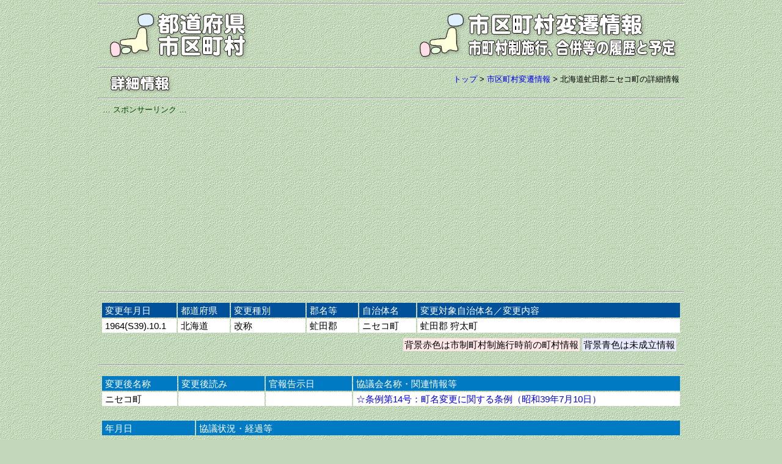

--- FILE ---
content_type: text/html
request_url: https://uub.jp/upd/u/u2088.html
body_size: 5744
content:
<!DOCTYPE html>
<html lang="ja">
<head>
<meta charset="UTF-8">
<meta name="viewport" content="width=device-width, initial-scale=1">
<meta http-equiv="X-UA-Compatible" content="IE=edge">
<title>詳細情報（市区町村変遷情報）</title>
<meta name="description" content="北海道虻田郡ニセコ町の改称に関する詳細情報です。">
<meta name="keywords" content="北海道, 虻田郡, ニセコ町, 改称">
<meta property="fb:app_id" content="1913081265650220">
<meta property="og:title" content="詳細情報（市区町村変遷情報）">
<meta property="og:description" content="北海道虻田郡ニセコ町の改称に関する詳細情報です。">
<meta property="og:url" content="https://uub.jp/upd/">
<meta property="og:image" content="https://uub.jp/i/ogp_uub.png">
<meta property="og:type" content="website">
<meta property="og:site_name" content="詳細情報（市区町村変遷情報）">
<link rel="stylesheet" type="text/css" href="../../css/uub.css">
<link rel="icon" type="image/x-icon" href="https://uub.jp/icn/favicon.ico">
<script src="https://ajax.googleapis.com/ajax/libs/jquery/1.9.1/jquery.min.js"></script>
<script src="../../js/jquery.cookie.js"></script>
<script language="JavaScript" type="text/javascript" src="../../js/uub.js"></script>
<!-- Google tag (gtag.js) -->
<script async src="https://www.googletagmanager.com/gtag/js?id=G-4M9G3JTPX8"></script>
<script>
window.dataLayer = window.dataLayer || [];
function gtag(){dataLayer.push(arguments);}
gtag('js', new Date());
gtag('config', 'G-4M9G3JTPX8');
</script>
</head>
<body>
<div id="container">

<hr class="mgt5">
<div class="clearfix">
<div class="left w35"><a href="../../"><img src="../../i/uub.png" alt="都道府県市区町村"></a></div><!--left-->
<div class="right w65"><a href="../"><img src="../../i/upd.png" alt="市区町村変遷情報／市町村制施行、合併等の履歴と予定"></a></div><!--right-->
</div><!--clearfix-->

<hr>

<div class="clearfix">
<div class="left"><img src="../i/updind.png" align=middle alt="詳細情報"></div><!--left-->
<div class="right f3 no"><a href="../../">トップ</a> > <wbr><a href="../">市区町村変遷情報</a> > <wbr><h1>北海道虻田郡ニセコ町の詳細情報</h1></div><!--right-->
</div><!--clearfix-->

<hr>
<div class="box">
<div class="al f3 fg0">… スポンサーリンク …</div>
<script async src="https://pagead2.googlesyndication.com/pagead/js/adsbygoogle.js?client=ca-pub-6322644091323397" crossorigin="anonymous"></script>
<!-- 03市区町村変遷情報・レスポ上 -->
<ins class="adsbygoogle"
style="display:block"
data-ad-client="ca-pub-6322644091323397"
data-ad-slot="5401415007"
data-ad-format="auto"
data-full-width-responsive="true"></ins>
<script>
(adsbygoogle = window.adsbygoogle || []).push({});
</script>
</div>

<hr>

<div class="table_box">
<div class="table_block w_100">
<div class="h_scroll"><table>
<tr class="al fw bb5 no"><th width="13%">変更年月日</th><th width="9%">都道府県</th><th width="13%">変更種別</th><th width="9%">郡名等</th><th width="10%">自治体名</th><th width="46%">変更対象自治体名／変更内容</th></tr>
<tr class="al vt bw"><td class="no">1964(S39)<wbr>.10.1</td><td>北海道</td><td class="bw">改称</td><td class="bw">虻田郡</td><td class="bw">ニセコ町</td><td class="bw">虻田郡 狩太町</td></tr>
</table></div><!--h_scroll-->
<div class="box ar"><span class="br pd2">背景赤色は市制町村制施行時前の町村情報</span> <span class="bb pd2">背景青色は未成立情報</span> </div><!--box-->
</div><!--table_block-->
</div><!--table_box-->

<hr>

<div class="table_box">
<div class="table_block w_100">
<div class="h_scroll"><table>
<tr class="al fw bb4 no"><th width="13%">変更後<wbr>名称</th><th width="15%">変更後<wbr>読み</th><th width="15%">官報告示日</th><th width="57%">協議会名称・<wbr>関連情報等</th></tr>
<tr class="al vt bw"><td>ニセコ町</td><td></td><td></td><td><a href="http://www1.g-reiki.net/niseko/reiki_honbun/a070RG00000001.html" target="_blank" rel="nofollow">☆条例第14号：町名変更に関する条例（昭和39年7月10日）</a></td></tr>
</table></div><!--h_scroll-->

</div><!--table_block-->
</div><!--table_box-->

<div class="table_box">
<div class="table_block w_100">
<div class="h_scroll"><table>
<tr class="al fw bb4 no"><th width="16%">年月日　</th><th width="84%">協議状況・経過等</th></tr>

</table></div><!--h_scroll-->
</div><!--table_block-->
</div><!--table_box-->

<hr>
<div class="box">
<div class="al f3 fg0">… スポンサーリンク …</div>
<!-- 03市区町村変遷情報・レスポ下 -->
<ins class="adsbygoogle"
style="display:block"
data-ad-client="ca-pub-6322644091323397"
data-ad-slot="5209843313"
data-ad-format="auto"
data-full-width-responsive="true"></ins>
<script>
(adsbygoogle = window.adsbygoogle || []).push({});
</script>
</div>

<hr>
<div class="clearfix">
<div class="left w35"><a href="../../"><img src="../../i/uub.png" alt="都道府県市区町村"></a></div><!--left-->
<div class="right w65"><a href="../"><img src="../../i/upd.png" alt="市区町村変遷情報／市町村制施行、合併等の履歴と予定"></a></div><!--right-->
</div><!--clearfix-->
<hr>
<table class="w100"><tr><td width="25%"></td>
<td width="50%" class="ac"><img src="../../i/cp.png" style="width:192px"><img src="../../i/cf20020223.png" style="width:108px"></td>
<td width="25%" class="ar f2"><a href="../edit_upd/editupd.cgi?PN=0&NC=2088" target="_blank">編集管理ページへ</a></td>
</tr></table>
<div class="switchBtn"><a href="javascript:void(0);" id="swPc">パソコン表示</a><a href="javascript:void(0);" id="swSp">スマホ表示</a></div><!--switchBtn-->
</div><!--container--></body></html>


--- FILE ---
content_type: text/html; charset=utf-8
request_url: https://www.google.com/recaptcha/api2/aframe
body_size: 267
content:
<!DOCTYPE HTML><html><head><meta http-equiv="content-type" content="text/html; charset=UTF-8"></head><body><script nonce="S44swVis7RknwwQIN8tpbA">/** Anti-fraud and anti-abuse applications only. See google.com/recaptcha */ try{var clients={'sodar':'https://pagead2.googlesyndication.com/pagead/sodar?'};window.addEventListener("message",function(a){try{if(a.source===window.parent){var b=JSON.parse(a.data);var c=clients[b['id']];if(c){var d=document.createElement('img');d.src=c+b['params']+'&rc='+(localStorage.getItem("rc::a")?sessionStorage.getItem("rc::b"):"");window.document.body.appendChild(d);sessionStorage.setItem("rc::e",parseInt(sessionStorage.getItem("rc::e")||0)+1);localStorage.setItem("rc::h",'1769879545199');}}}catch(b){}});window.parent.postMessage("_grecaptcha_ready", "*");}catch(b){}</script></body></html>

--- FILE ---
content_type: text/css
request_url: https://uub.jp/css/uub.css
body_size: 27842
content:
/* /map/ */
@charset "utf-8";

/* ------------------ 基本設定 */
html {
	font-size:16px;
	font-size:62.5%;
}
body {
	margin:0;
	padding:0;
	font-weight:normal;
	font-size:1.5rem;
	line-height:130%;
	color:#000;
	background:url("../img/backimage0.gif") #c3d8ba;
	font-family:"メイリオ", "Meiryo", "ヒラギノ角ゴ Pro W3", "Hiragino Kaku Gothic Pro", "Osaka", "ＭＳ Ｐゴシック", "MS P Gothic", Verdana, Arial, Helvetica, sans-serif;
	-webkit-text-size-adjust:100%;
}
* {
	-webkit-box-sizing:border-box;
	-moz-box-sizing:border-box;
	box-sizing:border-box;
}
hr, table, tr, th, td {
	margin:0;
	padding:0;
}
h1, h2, h3, h4, h5, h6 {
	display:inline;
	margin:0;
	padding:0;
	font-size:1.3rem;
	font-weight:normal;
}
img {
	border:none;
}
a {
	text-decoration:none;
}
a:active {
	color:#f00;
}
a:hover {
	color:#060;
	background-color:#ff9;
	position:relative;
}
#edit {
	background: url("https://uub.jp/img/backimage9.gif") #eef0e0;
}
/* ------------------ FB暫定対応 */
fb-like > span {
	width: 135px !important;
}
.fb-like iframe {
	width: 135px !important;
}
/* ------------------ select input */
select {
	width: 125px;
	-webkit-appearance: none;
	-moz-appearance: none;
	appearance: none;
	border: 1px solid #999;
	font-size: 1.5rem;
	font-family:"メイリオ", "Meiryo", "ヒラギノ角ゴ Pro W3", "Hiragino Kaku Gothic Pro", "Osaka", "ＭＳ Ｐゴシック", "MS P Gothic", Verdana, Arial, Helvetica, sans-serif;
	line-height: 1.3em;
	background: url(../icn/arrow2.png) right 50% no-repeat, #fff;
	background-size: 23px, 100%;
}
input, textarea, button, select {
	padding:4px 3px 0;
	font-size:1.5rem;
	font-family:"メイリオ", "Meiryo", "ヒラギノ角ゴ Pro W3", "Hiragino Kaku Gothic Pro", "Osaka", "ＭＳ Ｐゴシック", "MS P Gothic", Verdana, Arial, Helvetica, sans-serif;
	line-height:1.3em;
}
input[type="text"], input[type="submit"], button, select {
	height:30px;
}
input[type="submit"], button {
	-webkit-appearance:button;
	-moz-appearance:button;
	appearance:button; 
}
input[type="checkbox"], input[type="radio"] {
	width:1.8rem;
	height:1.8rem;
	position:relative; top:-2px;
	vertical-align: middle;
}
input::placeholder {
	font-size:1.4rem;
	color: grey;
}
/* ------------------ コンテナ */
#container {
	width:960px;
	margin:0 auto;
	padding:0;
	text-align:center;
}
#big_container {
	width:95%;
	margin:0 auto;
	text-align:center;
}
/* ------------------ ボックス */
.box {
	width:100%;
	vertical-align:middle;
	text-align:center;
	padding:8px;
}
.box1 {
	width: 100%;
	display: inline-block;
	text-align:left;
	vertical-align:top;
}
.box2 {
	width: 48%;
	display: inline-block;
	text-align:left;
	vertical-align:top;
}
.box3 {
	width: 90%;
	display: inline-block;
	text-align:left;
	vertical-align:top;
}
.textbox {
	width:100%;
	vertical-align:middle;
	text-align:left;
	padding:10px 8px 10px 16px;
	line-height:150%;
}
.textbox1 {
	width:100%;
	vertical-align:middle;
	text-align:left;
	padding:1px 0px 8px 4px;
	line-height:140%;
}
.arc {
	width: 100%;
	display: inline-block;
	text-align:right;
	padding:2px 4px 0 0;
	font-size:1.3rem;
}
/* ------------------ フロート */
.left {
	float:left;
	text-align:left;
}
.right {
	float:right;
	text-align:right;
}
.clearfix {
	width:100%;
	padding:8px 8px 8px 16px;
}
.clearfix0 {
	width:100%;
}
.clearfix:after, .clearfix0:after {
	content:'';
	display:block;
	clear:both;
	height:0;
}
/* ------------------ sup, sub 行間補正（行間が広がらないように） */
sup, sub {
	line-height: 0px
}
/* ------------------ 落書き帳テーブル定義 */
.fb_tbl {
	margin-bottom:8px;
	background:url("../img/backimage1.gif") #c3d8ba;
	border-collapse: collapse;
}
.fb_tbl tr {
	vertical-align:top;
	border: 1px #fff solid;
}
.fb_tbl td {
	padding: 2px 5px 2px;
	align:left;
	border: 1px #fff solid;
	white-space:nowrap;
}
.fb_tbl .bt {
	background:url("../img/backimage2.gif") #c3d8ba;
}
.fb_tbl .nml {
	white-space:normal;
}
/* ------------------ 落書き帳テーブル定義（枠線なし） */
.fb_tbl_z {
	margin-bottom:8px;
	border-collapse: collapse;
}
.fb_tbl_z tr {
	vertical-align:top;
}
.fb_tbl_z td {
	padding: 2px 5px 2px;
	align:left;
	white-space:nowrap;
}
.fb_tbl_z .bt {
}
.fb_tbl_z .nml {
	white-space:normal;
}
/* 落書き帳テーブル定義（旧定義）[107843] 2023年 5月 21日以前の定義 */
.fb_table {margin-bottom:8px}
.fb_table tr {vertical-align:top}
.fb_table td {padding:0 3px;align:left}
/* ------------------ 都道府県などの選択ボックス */
.pbox {
	width:940px;
	vertical-align:middle;
	text-align:center;
	margin:14px auto;
	background-color:#fff;
	padding:0.8% 0.5% 0px;
}
.pbox .clearfix {
	width:100%;
	padding: 5px 2px 2px 0.6%;
}
.pbox .left {
	float:left;
	width: 50%;
	text-align: left;
	padding:8px 8px 8px 5px;
}
.pbox .left100 {
	float:left;
	width: 100%;
	text-align: left;
	padding:8px 8px 8px 5px;
}
.pbox .left10 {
	float:left;
	width: 10%;
	text-align: left;
	padding:8px 8px 8px 5px;
}
.pbox .right {
	float:right;
	width: 50%;
	text-align: right;
	padding:8px 8px 8px 10px;
}
.pbox .ta {
	width: 100%;
	display: inline-block;
	text-align:left;
	vertical-align:top;
	font-size:2.0rem;
	padding:9px;
}
.pbox .tt {
	width: 100%;
	display: inline-block;
	text-align:left;
	vertical-align:top;
	font-size:2.0rem;
	color:#007055;
	background-color:#c0ffee;
	padding:9px;
}
.pbox .tg {
	width: 100%;
	display: inline-block;
	text-align:left;
	vertical-align:top;
	font-size:2.0rem;
	color:#007750;
	background-color:#e0ffe0;
	padding:9px;
}
.pbox .ty {
	width: 100%;
	display: inline-block;
	text-align:left;
	vertical-align:top;
	font-size:2.0rem;
	color:#706c3e;
	background-color:#ffffd7;
	padding:9px;
}
.pbox .tf {
	width: 100%;
	display: inline-block;
	text-align:left;
	vertical-align:top;
	font-size:2.0rem;
	color:#704c1e;
	background-color:#fae7ce;
	padding:9px;
}
.pbox .tb {
	width: 100%;
	display: inline-block;
	text-align:left;
	vertical-align:top;
	font-size:2.0rem;
	color:#704c1e;
	background-color:#d5ddff;
	padding:9px;
}
.pbox .tm {
	width: 100%;
	display: inline-block;
	text-align:left;
	vertical-align:top;
	font-size:2.0rem;
	color:#704c1e;
	background-color:#ffddd5;
	padding:9px;
}
.pbox .i {
	width:100%;
	text-align:left;
	font-size:1.8rem;
	background-color:#eee;
	padding:5px;
}
.pbox .p {
	float:left;
	text-align:left;
	font-size:1.6rem;
	padding:5px;
	line-height:140%;
}
.pbox h2 {font-size:2.0rem;}
.pbox h3 {font-size:1.8rem;}

.qbox {
	width:950px;
	vertical-align:middle;
	text-align:center;
	margin:12px auto;
	background-color:#fff;
	padding:0.3% 0.3% 0.3% 0.3%;
}
.qbox .q {
	float:left;
	text-align:left;
	font-size:1.52rem;
	padding:5px;
	line-height:105%;
}
.qbox .y {
	float:left;
	text-align:left;
	font-size:1.41rem;
	padding:5px;
	line-height:105%;
}
/* ------------------ 汎用テーブル */
.table_box {
	width: 100%;
	margin: 10px auto;
	padding: 5px;
	text-align: center;
	vertical-align: top;
}
.table_box .w_100 {width: 100%;}
.table_box .w_90 {width: 90%;}
.table_box .w_80 {width: 80%;}
.table_box .w_70 {width: 70%;}
.table_box .w_60 {width: 60%;}
.table_box .w_50 {width: 470px;}
.table_box .w_49 {width: 49%;}
.table_box .w_33 {width: 33%;}
.table_box .w_32 {width: 32%;}
.table_box .w_24 {width: 24%;}
.table_box .w_20 {width: 185px;}
.table_box .w_rnk1 {width: 307px;}
.table_box .w_rnk2 {width: 562px;}
.table_box .w_rnk3 {width: 382px;}
.table_box .w_rnk4 {width: 614px;}
.table_box .w_pdr1 {width: 720px;}
.table_box .w_pdr2 {width: 220px;}
.table_box .w_pdr3 {width: 610px;}
.table_box .w_pdr4 {width: 320px;}
.table_box .w_pdr5 {width: 510px;}
.table_box .w_pdr6 {width: 420px;}
.table_box .w_cty1 {width: 730px;}
.table_box .w_cty2 {width: 200px;}
.table_box .w_nam1 {width: 730px;}
.table_box .w_nam2 {width: 210px;}
.table_box .w_zat1 {width: 470px;}
.table_box .w_zat2 {width: 610px;}
.table_box .w_47_1 {width: 730px;}
.table_box .w_47_2 {width: 200px;}
.table_box .w_47_3 {width: 312px;}
.table_box .w_spc1 {width: 470px;}
.table_box .w_kkn1 {width: 309px;}
.table_box .w_kkn2 {width: 620px;}
.table_box .w_kkn3 {width: 238px;}
.table_box .w_kkn4 {width: 700px;}
.table_box .w_str {width: 454px;}

.table_block {
	display: inline-block;
	padding:6px auto;
	text-align: left;
	vertical-align:top;
}
.table_block table {
	width: 100%;
}
.table_block th {
	padding: 3px 5px 2px;
	font-weight:normal;
}
.table_block td {
	padding: 2px 5px 2px;
}
.table_block .jcl {background-color: #fff0bb;}
.table_block .acl {background-color: #e0ffe0;}
.table_block .mcl {background-color: #ffe9e9;}
.table_block .lcl {background-color: #FFE4D9;}
.table_block .lclt {background-color: #FE9972;}
.table_block .lclx {background-color: #FEC6B0;}
.table_block .ncl {background-color: #CEEAFF;}
.table_block .nclt {background-color: #6EBFFE;}
.table_block .nclx {background-color: #B0DCFE;}

.table_link {
	display: inline-block;
	padding:6px auto;
	text-align: left;
	vertical-align:top;
}
.table_link table {
	width: 100%;
}
.table_link th {
	padding: 5px;
	font-weight:normal;
}
.table_link td {
	padding: 7px;
}
.table_center {
	display: inline-block;
	margin: 10px auto;
	text-align: left;
	vertical-align:top;
}
/* ------------------ 横棒グラフ用表設定 */
.g_table {border-spacing:1px;}
.g_table th {padding: 2px 3px 0px;font-weight:normal;line-height:22px;}
.g_table td {padding:0px;line-height:0;}
.g_table td img {height:15px;}

/* ------------------ モバイル用リンク */
.m_link table {
	width: 95%;
	margin: 10px;
}
.m_link td {
	margin: 2px;
	padding: 5px;
	border: 1px solid;
	-webkit-box-sizing: border-box ;
	-moz-box-sizing: border-box ;
	box-sizing: border-box ;
	font-size: 1.7rem;
}
/* ------------------ ランキングページ 国勢調査ランキング 横リスト */
.box ul, .clearfix ul {
	position:relative; left: -20px;
	margin: 0;
}
.box ul li, .clearfix ul li {
	display: inline-block;
	margin: 0 3px;
	padding: 2px 8px;
	white-space: nowrap;
}
/* ------------------ グラフ用コンテナ */
.graphbox {
	max-width:100%;
	margin:20px auto 5px;
	display:inline-block;
	text-align:center;
}
.graphbox table {
	border-collapse:collapse;
	line-height:0;
}
.graphbox img {
	margin:0;
	padding:0;
	vertical-align:bottom;
}
/* ------------------ 47都道府県のデータ */
.p47_R {
	font-size:1.5rem;
	color:#fff;
	background-color:#be003f;
	font-weight:bold;
	padding:0px 5px;
}
.p47_L {
	font-size:1.5rem;
	color:#fff;
	background-color:#00519a;
	font-weight:bold;
	padding:0px 5px;
}
/* ------------------ ポップアップ */
.popin, .pop {
	display: none;
}
a:hover .popin, a:hover .pop {
	display: block;
	width:100%;
	background-color: #ffffe7;
	padding:7px;
	text-align:left;
	border:solid 1px;
}
.pop240 {
	display: none;
	position: absolute;
	top: 16px;left: 0px;
}
a:hover .pop240 {
	display: block;
	width:240px;
	background-color: #f3f3f3;
	padding:5px;
	border:solid 1px;
}
.pop2 {
	display: none;
	position: absolute;
	top: -10px;left: 12px;
}
a:hover .pop2 {
	display: block;
	color: #000;
	background-color: #f0f0ff;
	padding:5px;
}
.pop3 {
	display: none;
}
a:hover .pop3 {
	display: block;
	position: absolute;
	width:250px;
	bottom: 25px;
	left: -85px;
	color: #a00;
	background-color: #fff0f5;
	padding:5px;
	text-align:left;
	border:solid 0.8px;
}
.pop3r {
	display: none;
}
a:hover .pop3r {
	display: block;
	position: absolute;
	width:230px;
	bottom: 25px;
	left: -185px;
	color: #a00;
	background-color: #fff0f5;
	padding:5px;
	text-align:left;
	border:solid 0.8px;
}
.pop_lce1 {
	display: none;
}
a:hover .pop_lce1 {
	display: block;
	position: absolute;
	width:220px;
	bottom: 20px;
	left: -210px;
	color: #a00;
	background-color: #fff0f5;
	padding:5px;
	text-align:left;
	border:solid 0.8px;
}
.pop_lce2 {
	display: none;
}
a:hover .pop_lce2 {
	display: block;
	position: absolute;
	width:280px;
	bottom: -10px;
	left: -200px;
	color: #a00;
	background-color: #fff0f5;
	padding:5px;
	text-align:left;
	border:solid 0.8px;
}
.pop_lce3 {
	display: none;
}
a:hover .pop_lce3 {
	display: block;
	position: absolute;
	width:350px;
	bottom: 20px;
	left: -50px;
	color: #a00;
	background-color: #fff0f5;
	padding:5px;
	text-align:left;
	border:solid 0.8px;
}
.tip {
	display: none;
	position: absolute;
	top: -2.5em;
}
a:hover .tip {
	display: block;
	color: #000;
	background-color: #ffd;
	border:solid 1px;
	padding:5px;
	white-space:nowrap;
}
.ftip {
	display: none;
	position: absolute;
	top: 1.5em;
}
a:hover .ftip {
	display: block;
	color: #000;
	background-color: #f8f8ff;
	padding:5px;
	border:solid 1px;
	white-space:nowrap;
}
/* ------------------ フェイスブック */
.fb-like > span {
	vertical-align:baseline !important;
}
/* ------------------ 水平方向のスクロール */
.h_scroll {
	overflow-x: scroll;
	-webkit-overflow-scrolling: touch;
	-ms-overflow-style: none; /* IE対策 */
	scrollbar-width: none; /* Firefox対策 */
	display: -ms-flexbox;
	display: flex;
}
.h_scroll::-webkit-scrollbar { /* Google Chrome対策 */
	display: none;
}
/* ------------------ テーブル枠線 */
.solid {border:solid 1px;border-collapse:collapse}
.solid td {border:solid 1px}
/* ------------------ 幅 */
.w100 {width: 100%}
.w90 {width: 90%}
.w80 {width: 80%}
.w65 {width: 65%}
.w50 {width: 50%}
.w35 {width: 35%}
.w33 {width: 33%}
/* ------------------ 位置調整 */
.pb2 {position:relative; top:2px}
.pb3 {position:relative; top:3px}
.pb5 {position:relative; top:5px}
.pb7 {position:relative; top:7px}
.pb8 {position:relative; top:8px}
.pb10 {position:relative; top:10px}
.pl3 {position:relative; left:-3px}
.pl8 {position:relative; left:-8px}
.pt3 {position:relative; top:-3px}
.pt6 {position:relative; top:-6px}
/* ------------------ マージン */
.mg1 {margin:1px;}
.mg2 {margin:2px;}
.mgt3 {margin-top: 3px;}
.mgt5 {margin-top: 5px;}
.mgt8 {margin-top: 8px;}
.mgt10 {margin-top: 10px;}
.mgl5 {margin-left:5px;}
.mgl8 {margin-left:8px;}
.mgr5 {margin-right:5px;}
/* ------------------ パディング */
.pd2 {padding:2px}
.pd3 {padding:3px}
.pd5 {padding:5px}
.pd7 {padding:7px}
.pd9 {padding:9px}
.pdt3 {padding-top:3px}
.pdt5 {padding-top:5px}
.pdt7 {padding-top:7px}
.pdb5 {padding-bottom:5px}
.pdb10 {padding-bottom:10px}
.pdl5 {padding-left:5px}
.pdl7 {padding-left:7px}
.pdl10 {padding-left:10px}
.pdr5 {padding-right:5px}
.pdr7 {padding-right:7px}
.pd13{padding: 1px 3px}
.pd23 {padding:2px 3px}
.pd27 {padding:2px 7px}
.pd510 {padding:5px 10px}
.pd515 {padding:5px 15px}
/* ------------------ アライン */
.al {text-align:left}
.ac {text-align:center}
.ar {text-align:right}
.vt {vertical-align:top}
.vm {vertical-align:middle}
.vb {vertical-align:bottom}
/* ------------------ 行間 */
.lh0 {line-height:0em}
.lh1 {line-height:2.0em}
.lh11 {line-height:1.1em}
.lh12 {line-height:1.2em}
.lh14 {line-height:1.4em}
.lh17 {line-height:1.7em}
/* ------------------ フォント・改行抑止 */
.bold {font-weight:bold}
.nobold {font-weight:normal}
.no {white-space:nowrap}
.normal {white-space:normal}
/* ------------------ フォントサイズ */
.f0 {font-size:1.0rem}
.f1 {font-size:1.1rem}
.f2 {font-size:1.2rem}
.f3 {font-size:1.3rem}
.f4 {font-size:1.4rem}
.f5 {font-size:1.5rem}
.f6 {font-size:1.6rem}
.f7 {font-size:1.7rem}
.f8 {font-size:1.8rem}
.f9 {font-size:1.9rem}
.f10 {font-size:2.0rem}
.f11 {font-size:2.1rem}
.f12 {font-size:2.2rem}
.f13 {font-size:2.3rem}
.f14 {font-size:2.4rem}
/* ------------------ フォント色 */
.fw{color:#fff}
.fw0{color:#666}
.fw1{color:#999}
.fw2{color:#888}
.fw3{color:#aaa}
.fw4{color:#bbb}
.fw5{color:#ccc}
.fw6{color:#ddd}
.fr{color:#ff0000}
.fr0{color:#600000}
.fr1{color:#be0000}
.fr2{color:#990000}
.fy{color:#ffff00}
.fy0{color:#706c3e}
.fy1{color:#b2ad2d}
.fy2{color:#998d11}
.fg{color:#009900}
.fg0{color:#004400}
.fg1{color:#007b50}
.fg2{color:#005a30}
.fb{color:#0000ff}
.fb0{color:#000066}
.fb1{color:#00319a}
.fb2{color:#001077}
.fp{color:#f000f0}
.fp0{color:#553573}
.fp1{color:#a757a8}
.fp2{color:#884088}
/* ------------------ 背景色 */
.bw{background-color:#fff}
.bw0{background-color:#000}
.bwx{background-color:#f7f7f7}
.bw1{background-color:#eee}
.bw2{background-color:#ddd}
.bw3{background-color:#ccc}
.bw4{background-color:#bbb}
.bw5{background-color:#aaa}
.bw6{background-color:#999}
.bw7{background-color:#888}
.bw8{background-color:#666}
.bw9{background-color:#444}

.br{background-color:#ffe7e7}
.br0{background-color:#600000}
.br1{background-color:#fac8c8}
.br2{background-color:#fab0b8}
.br3{background-color:#ff7f8f}
.br4{background-color:#e64b6b}
.br5{background-color:#be003f}
.br6{background-color:#9e2236}
.br7{background-color:#eb6940}
.br8{background-color:#ef4644}
.br9{background-color:#b64826}

.by{background-color:#ffffd7}
.by0{background-color:#444400}
.by1{background-color:#f9f9a0}
.by2{background-color:#f0f099}
.by3{background-color:#edd60e}
.by4{background-color:#b2ad2d}
.by5{background-color:#98952d}
.by6{background-color:#706c3e}
.by7{background-color:#f4bd6b}
.by8{background-color:#ffbb00}
.by9{background-color:#eb8400}

.bg{background-color:#e0ffe0}
.bg0{background-color:#004400}
.bg1{background-color:#b5f3d1}
.bg2{background-color:#58ce91}
.bg3{background-color:#00b66e}
.bg4{background-color:#007b50}
.bg5{background-color:#006d56}
.bg6{background-color:#005638}
.bg7{background-color:#6da895}
.bg8{background-color:#00a37e}
.bg9{background-color:#6b7e52}

.bb{background-color:#e9e9ff}
.bb0{background-color:#000066}
.bb1{background-color:#d0d7f9}
.bb2{background-color:#b0bfef}
.bb3{background-color:#89acd7}
.bb4{background-color:#007bc3}
.bb5{background-color:#00519a}
.bb6{background-color:#27477a}
.bb7{background-color:#53a8b7}
.bb8{background-color:#00859b}
.bb9{background-color:#00687c}

.bp{background-color:#ffddff}
.bp0{background-color:#422c41}
.bp1{background-color:#f0c9f0}
.bp2{background-color:#c4aad8}
.bp3{background-color:#a294c8}
.bp4{background-color:#a757a8}
.bp5{background-color:#7445aa}
.bp6{background-color:#553573}
.bp7{background-color:#d8a5d4}
.bp8{background-color:#c573b2}
.bp9{background-color:#c94093}

.brr{background-color:#ff0000}
.bbb{background-color:#0000ff}
.bgg{background-color:#008800}
.byy{background-color:#ffff00}

.bkin{background-color:#f4df39}
.bgin{background-color:#dddddd}
.bdou{background-color:#ffaf6f}
.byes{background-color:#ffffe0}
.bnon{background-color:#ffeeee}
.bsay{background-color:#ffffff}
.bsan{background-color:#ffffff}
.bjuh{background-color:#c5ffda}
.bjuf{background-color:#fff622}
.bjur{background-color:#d0eeff}
.bjuq{background-color:#f1ffff}

.bx1{background-color:#faa55c}
.bx2{background-color:#bbc000}
.bx3{background-color:#badbc7}
.bx4{background-color:#89bdde}
.bx5{background-color:#73b3c1}
.bx6{background-color:#eae0d5}
.bx7{background-color:#c5b69e}
.bx8{background-color:#caf99b}
.bx9{background-color:#c3d9ff}
.bxa{background-color:#f4dd9b}
.bxb{background-color:#fff3bb}
.bxc{background-color:#fffae6}
.bxd{background-color:#d0ffff}
.bxe{background-color:#d0fff0}
.bxf{background-color:#e6d2c9}
.bxg{background-color:#a5967e}
.bxh{background-color:#89a368}
.bxi{background-color:#89b0d5}
.bxj{background-color:#94b55a}
.bxk{background-color:#659512}
.bxl{background-color:#598115}
.bxm{background-color:#b9ddee}
.bxn{background-color:#acdce4}
.bxo{background-color:#3a4861}
.bxp{background-color:#fff3f3}
.bxq{background-color:#e0ffff}
.bxr{background-color:#e5f4ff}

.bz1{background-color:#863e33}
.bz2{background-color:#97a61e}
.bz3{background-color:#a2d29e}
.bz4{background-color:#435aa0}
.bz5{background-color:#6d969c}
.bz6{background-color:#765276}
.bz7{background-color:#716b4a}
.bz8{background-color:#fff3f3}
.bz9{background-color:#ffffe5}
.bza{background-color:#f3f3ff}
.bzb{background-color:#eeffee}
.bzc{background-color:#e6ffff}
.bzd{background-color:#cafad7}
.bze{background-color:#baefdc}
.bzf{background-color:#81917f}
.bzg{background-color:#9d9087}
.bzh{background-color:#bdbdb7}
.bzi{background-color:#989e58}
.bzj{background-color:#fe2929}
.bzk{background-color:#3c38fd}
.bzl{background-color:#fd9191}
.bzm{background-color:#9290ff}
.bzn{background-color:#eaffca}
.bzo{background-color:#f3e3ff}
/* ------------------ 自治体背景色 */
.bjapan{background-color:#fff400}
.bpref{background-color:#ffccaa}
.bpref0{background-color:#ffe5cc}
.bpref1{background-color:#fff0dd}
.bcity{background-color:#ffffdd}
.bcity0{background-color:#ffffef}
.bcity1{background-color:#fffff7}
.btown{background-color:#ccffdd}
.btown0{background-color:#eaffef}
.btown1{background-color:#f0fff7}
.bvill{background-color:#cce0ff}
.bvill0{background-color:#eaf0ff}
.bvill1{background-color:#f0f7ff}
.b23ku{background-color:#ffd9d9}
.b23ku0{background-color:#ffeaea}
.b23ku1{background-color:#fff7f7}
.bseku{background-color:#ffe8fa}
.bseku0{background-color:#ffecfc}
.bseku1{background-color:#fff9ff}
.bcont{background-color:#e0e0e0}
.bcont0{background-color:#ececec}
.bcont1{background-color:#f0f0f0}
.bsich{background-color:#eaf9bb}
.bsich0{background-color:#edffcf}
.bsich1{background-color:#f0ffdf}
.bkencho{background-color:#daf9c9}
.bseirei{background-color:#f4df77}
.bchukak{background-color:#a8eaf2}
.btokure{background-color:#efdffc}
/* ------------------ PDR背景色 & 文字色 */
.fpdrb{color:#6263b0}
.bpdrb{background-color:#6263b0}
.bpdrb0{background-color:#9c9bd4}
.bpdrb1{background-color:#dadaef}
.bpdrb2{background-color:#efeffa}
.bpdrb3{background-color:#f8f9ff}
.fpdrr{color:#c3544e}
.bpdrr{background-color:#c3544e}
.bpdrr0{background-color:#e2938c}
.bpdrr1{background-color:#f4d7d4}
.bpdrr2{background-color:#fcedec}
.bpdrr3{background-color:#fff7f6}
.fpdrg{color:#62b06d}
.bpdrg{background-color:#62b06d}
.bpdrg0{background-color:#9bd4a4}
.bpdrg1{background-color:#daefdd}
.bpdrg2{background-color:#effaf1}
.bpdrg3{background-color:#f8fffb}
.fpdrp{color:#9960ad}
.bpdrp{background-color:#9960ad}
.bpdrp0{background-color:#c398d0}
.bpdrp1{background-color:#e9d9ed}
.bpdrp2{background-color:#f7eff9}
.bpdrp3{background-color:#fdf7ff}
.fpdrc{color:#a88165}
.bpdrc{background-color:#a88165}
.bpdrc0{background-color:#ccb19b}
.bpdrc1{background-color:#ece2da}
.bpdrc2{background-color:#f8f4ef}
.bpdrc3{background-color:#fffbf8}
.fpdrt{color:#4b77c6}
.bpdrt{background-color:#4b77c6}
.bpdrt0{background-color:#8aa8e4}
.bpdrt1{background-color:#d3dff5}
.bpdrt2{background-color:#ebf2fc}
.bpdrt3{background-color:#f4faff}
.fpdrm{color:#b859b5}
.bpdrm{background-color:#b859b5}
.bpdrm0{background-color:#da94d6}
.bpdrm1{background-color:#f1d7f0}
.bpdrm2{background-color:#fbedfa}
.bpdrm3{background-color:#fff6ff}
.fpdrw{color:#fdfdfd}
.bpdrw{background-color:#fdfdfd}
.bpdrw0{background-color:#dadada}
.bpdrw1{background-color:#f1f1f1}
.bpdrw2{background-color:#fbfbfb}
.bpdrw3{background-color:#ffffff}
.fpdry{color:#afc74a}
.bpdry{background-color:#afc74a}
.bpdry0{background-color:#d1e58a}
.bpdry1{background-color:#eef5d3}
.bpdry2{background-color:#f9fceb}
.bpdry3{background-color:#fffff3}
.fpdrh{color:#6a95a8}
.bpdrh{background-color:#6a95a8}
.bpdrh0{background-color:#a1bfce}
.bpdrh1{background-color:#dce7ed}
.bpdrh2{background-color:#f0f6f9}
.bpdrh3{background-color:#f9fdff}
.fpdrf{color:#d98e38}
.bpdrf{background-color:#d98e38}
.bpdrf0{background-color:#f2be7c}
.bpdrf1{background-color:#fae7ce}
.bpdrf2{background-color:#fef6e8}
.bpdrf3{background-color:#fffef3}
.fpdrs{color:#bf5279}
.bpdrs{background-color:#bf5279}
.bpdrs0{background-color:#df8faa}
.bpdrs1{background-color:#f3d5df}
.bpdrs2{background-color:#fbecf2}
.bpdrs3{background-color:#fff6f9}
.fpdrk{color:#5eafb3}
.bpdrk{background-color:#5eafb3}
.bpdrk0{background-color:#98d2d6}
.bpdrk1{background-color:#d9eef0}
.bpdrk2{background-color:#eff9fa}
.bpdrk3{background-color:#f8ffff}
.fpdru{color:#ccca30}
.bpdru{background-color:#ccca30}
.bpdru0{background-color:#e8eb75}
.bpdru1{background-color:#f6f8cc}
.bpdru2{background-color:#fcfde6}
.bpdru3{background-color:#ffffed}
.fpdra{color:#a26f86}
.bpdra{background-color:#a26f86}
.bpdra0{background-color:#caa4b4}
.bpdra1{background-color:#ebdde3}
.bpdra2{background-color:#f8f1f4}
.bpdra3{background-color:#fffbfe}
.fpdrn{color:#7dba5e}
.bpdrn{background-color:#7dba5e}
.bpdrn0{background-color:#bbd8ad}
.bpdrn1{background-color:#e2f0db}
.bpdrn2{background-color:#f4faf0}
.bpdrn3{background-color:#fbfff9}
/* ------------------ 経県値背景色 */
.bkkn5{background-color:#e87afd}
.bkkn4{background-color:#f56d64}
.bkkn3{background-color:#faff79}
.bkkn2{background-color:#bbf59d}
.bkkn1{background-color:#b7ddfd}
/* ------------------ ウクライナ国旗色 */
.bukr1{background-color:#0072c8}
.bukr2{background-color:#ffdc00}
/* ------------------ 都道府県データランキング都道府県版用 */
.bpdr{background-color:#fff622}
/* ------------------ PCで消去（無条件） */
.nopc {
	display:none;
}
/* ------------------ タブレット幅 */
@media only screen and (max-width:940px) { /* smartPhone */
	#container, .pbox {
		width:99%;
	}
	img {
		max-width:100%; 
	}
	/* -------------- モバイルでは消去 */
	.nosp {
		display:none;
	}
	.nopc {
		display:block;
	}
}
/* ------------------ モバイル広幅1 */
@media only screen and (max-width:720px) { /* smartPhone */
	#container, .box3, .pbox, .w80, .table_box .w_90, .table_box .w_80, .table_box .w_70, .table_box .w_pdr1, .table_box .w_cty1, .table_box .w_nam1, .table_box .w_47_1 {
		width:100%;
	}
	.table_block {
		width:100%;
	}
	.pbox .left, .pbox .right {
		width:100%;
	}
	.table_block th {
		padding: 3px 2px 2px 4px;
	}
	.table_block td {
		padding: 2px 2px 2px 4px;
	}
	html {
		font-size:60.0%;
	}
}
/* ------------------ モバイル広幅2 */
@media only screen and (max-width:650px) { /* smartPhone */
	.table_box .w_rnk4, .table_box .w_pdr3, .table_box .w_zat2, .table_box .w_kkn2, .table_box .w_kkn4 {
		width:100%;
	}
	html {
		font-size:57.5%;
	}
}
/* ------------------ モバイル狭幅1 */
@media only screen and (max-width:580px) { /* smartPhone */
	.box2, .table_box .w_60, .table_box .w_50, .table_box .w_49, .table_box .w_rnk2, .table_box .w_pdr5 {
		width:100%;
	}
	html {
		font-size:55.0%;
	}
}
/* ------------------ PCでは消去 */
@media only screen and (min-width: 581px) { /* PC */
	.m_link {
		display: none;
	}
}
/* ------------------ モバイル狭幅2 */
@media only screen and (max-width:480px) { /* smartPhone */
	.w50, .table_box .w_pdr6, .table_box .w_zat1, .table_box .w_spc1, .table_box .w_str {
		width:100%;
	}
	.w33, .table_box .w_33, .table_box .w_32, .table_box .w_rnk3, .table_box .w_pdr4 {
		width:50%;
	}
	html {
		font-size:50.0%;
	}
}
/* ------------------ モバイル超狭幅 */
@media only screen and (max-width:400px) { /* smartPhone */
	.table_box .w_33, .table_box .w_32, .table_box .w_rnk3, .table_box .w_pdr4 {
		width:100%;
	}
	html {
		font-size:45.0%;
	}
}
/* ------------------ switchBtn */
.switchBtn {
	margin-top:10px;
	padding:10px 0;
	width:100%;
	text-align:center;
	background:#fff;
	clear:both;
}
.switchBtn a {
	margin:0 10px;
	padding:5px 20px;
	text-align:center;
	display:inline-block;
	overflow:hidden;
	background:#fff;
	border:#333 solid 1px;
}
.switchBtn a.btnAcv {
	background:#ffffd7;
}
@media only screen and (min-width:661px) { /* PC */
	.switchBtn a {
		margin:10px 10px;
		padding:15px 50px;
		font-size:2.8rem;
	}
}
/* ------------------ */
/* 落書き帳引用カラー */
.fb_r{color: #113311;background-color: #EEFFEE}
/* 落書き帳アーカイブズカラー */
.fb_arc{color: #000033;background-color: #ddddff;padding:0 4px}
/* hmtマガジンカラー */
.fb_hmt{color: #ffffff;background-color: #558855;padding:0 4px}
/* 白桃市町村人口研究所カラー */
.fb_hakuto{color: #000000;background-color: #F99AAE;padding:0 4px}
/* 特急マガジンカラー */
.fb_lex{color: #ffffff;background-color: #00CED1;padding:0 4px}
/* 未開マガジンカラー */
.fb_mkj{color: #ffffff;background-color: #DC143C;padding:0 4px}
/* 公開マガジンカラー */
.fb_nkj{color: #ffffff;background-color: #555588;padding:0 4px}
